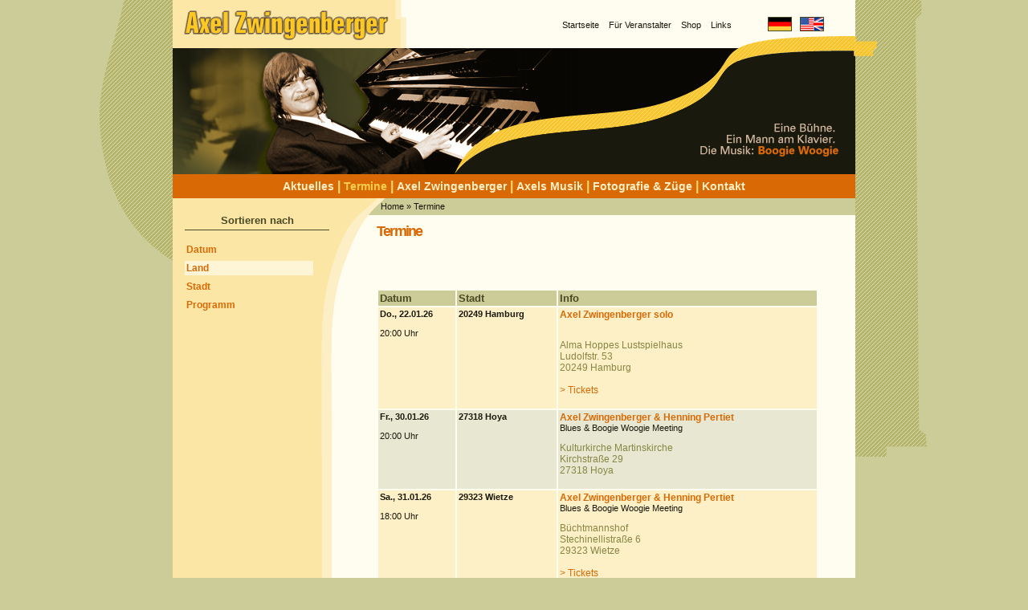

--- FILE ---
content_type: text/html; charset=utf-8
request_url: https://www.boogiewoogie.net/28/de/0/a/0/land.html
body_size: 7968
content:
<!DOCTYPE HTML PUBLIC "-//W3C//DTD HTML 4.01 Transitional//EN"
"http://www.w3.org/TR/html4/loose.dtd">
<html>
<head>
<title>Axel Zwingenberger || Boogie Woogie | Termine</title>
<meta http-equiv="Content-Type" content="text/html; charset=iso-8859-1">
</meta>
<meta name="author" content="SMP media GmbH, Hamburg - https://www.smpmedia.net/"/>
<meta name="publisher" content="Axel Zwingenberger, Ahrensburg"/>
<meta name="copyright" content="2008 Axel Zwingenberger, Ahrensburg"/>
<meta name="keywords" content="Axel Zwingenberger, Boogie Woogie, Boogie, Woogie, Pianist, Boogie Pianist, Boogie Woogie Pianist, Boogie Piano, "/>
<meta name="content-language" content="de"/>
<meta name="revisit-after" content="7 days"/>
<meta name="audience" content="all"/>
<meta name="expires" content="0"/>
<meta name="robots" content="INDEX,FOLLOW"/>
<meta name="date" content="2008-02-24"/>
<base href="https://www.boogiewoogie.net/"/>
<link rel="shortcut icon" href="favicon.ico"/>

<script src="/js/jquery-1.11.0.js"></script>
<script type="text/javascript" src="/js/jquery.fancybox.pack.js"></script>
<link rel="stylesheet" href="/css/jquery.fancybox.css" type="text/css" media="screen" />

<link href="/css/boogiewoogie.css" rel="stylesheet" type="text/css"/>
<script language="JavaScript" type="text/JavaScript">
<!--
function MM_openBrWindow(theURL,winName,features) { //v2.0
  window.open(theURL,winName,features);
}
//-->
</script>
</head>
<body>

<div align="center"><a name="up"></a>
  <table width="850" border="0" cellspacing="0" cellpadding="0">
    <tr>
      <td height="59" bgcolor="#FFFCF0"><table width="850" height="60" border="0" cellpadding="0" cellspacing="0">
          <tr>
            <td width="297"><a href="https://www.boogiewoogie.net/"><img src="n/axel-zwingenberger.gif" alt="Axel Zwingenberger, Boogie Woogie Pianist" width="297" height="60" border="0"></a></td>
            <td width="553" valign="top" background="n/axel-zwingenberger2.gif"><table width="553" height="60" border="0" cellpadding="5" cellspacing="0">
                <tr>
                  <td width="394" align="right" valign="middle"><a href="https://www.boogiewoogie.net/2/de/0/a/0/aktuelles.html" class="toplinks" target="_self">Startseite</a>&nbsp;&nbsp;&nbsp;<a href="https://www.boogiewoogie.net/766/de/0/a/0/fuer_veranstalter.html" class="toplinks" target="_self">F&uuml;r Veranstalter</a>&nbsp;&nbsp;&nbsp;<a href="https://www.boogiewoogie.net/85/de/0/a/0/shop.html" class="toplinks" target="_self">Shop</a>&nbsp;&nbsp;&nbsp;<a href="https://www.boogiewoogie.net/79/de/0/a/0/links.html" class="toplinks" target="_self">Links</a></td>
                  <td width="139" align="center" valign="middle"><a href="https://www.boogiewoogie.net/2/de/0/a/0/aktuelles.html"><img src="n/deutsch.gif" alt="Deutsch" width="30" height="18" hspace="5" border="0"></a><a href="https://www.boogiewoogie.net/2/en/0/a/0/aktuelles.html"><img src="n/english.gif" alt="English" width="30" height="18" hspace="5" border="0"></a><!-- <a href="https://www.boogiewoogie.net/2/es/0/a/0/aktuelles.html"><img src="n/espanol.gif" alt="Espa&ntilde;ol " width="30" height="18" hspace="5" border="0"></a>--></td>
                </tr>
              </table></td>
          </tr>
        </table></td>
    </tr>
    <tr>
      <!-- Topbild dynamisch (alt)
      <td height="157" bgcolor="#191B0E"><img src="https://www.boogiewoogie.net/media/files/1/28/580/top1704.850.157.jpg" alt="Axel Zwingenberger. Eine Bühne. Ein Mann am Klavier. Die Musik: Boogie Woogie." width="850" height="157"></td>
      -->
      <td height="157" bgcolor="#191B0E"><img src="/p/zwingenberger-boogie-top-de.jpg" alt="Axel Zwingenberger. Eine Bühne. Ein Mann am Klavier. Die Musik: Boogie Woogie." width="850" height="157"></td>
    </tr>
    <tr>
      <td height="30" align="center" valign="middle" background="n/navi-hg.gif" bgcolor="#D96904">

        
        
        

        <a href="https://www.boogiewoogie.net/2/de/0/a/0/aktuelles.html" class="navi" target="_self">Aktuelles</a><span class="navis">&nbsp;|&nbsp;</span><a href="https://www.boogiewoogie.net/28/de/0/a/0/termine.html" class="naviact" target="_self">Termine</a><span class="navis">&nbsp;|&nbsp;</span><a href="https://www.boogiewoogie.net/23/de/0/a/0/axel_zwingenberger.html" class="navi" target="_self">Axel Zwingenberger</a><span class="navis">&nbsp;|&nbsp;</span><a href="https://www.boogiewoogie.net/24/de/0/a/0/axels_musik.html" class="navi" target="_self">Axels Musik</a><span class="navis">&nbsp;|&nbsp;</span><a href="https://www.boogiewoogie.net/40/de/0/a/0/fotografie_zuege.html" class="navi" target="_self">Fotografie &amp; Z&uuml;ge</a><span class="navis">&nbsp;|&nbsp;</span><a href="https://www.boogiewoogie.net/26/de/0/a/0/kontakt.html" class="navi" target="_self">Kontakt</a>
      </td>
    </tr>
    <tr>
      <td><table width="850" border="0" cellspacing="0" cellpadding="0">
          <tr>
            <td width="244" valign="top" background="n/navi2-hg.gif">

                          <table width="210" border="0" cellspacing="0" cellpadding="0">
              <tr>
                <td height="20" align="center"><img src="n/spacer.gif" width="1" height="1"></td>
              </tr>
              <tr>
                <td align="center" valign="middle" class="titel">Sortieren nach</td>
              </tr>
              <tr>
                <td height="10" align="center" valign="middle"><img src="n/navi2-linie.gif" width="180" height="1"></td>
              </tr>
              <tr>
                <td align="left"><table width="180" border="0" cellspacing="0" cellpadding="5">
                    <tr>
                      <td align="right"><table width="160" border="0" cellspacing="0" cellpadding="2">
                          <tr>
                            <td height="1"><img src="/n/spacer.gif" width="8" height="1"></td>
                          </tr>
                          <tr valign="top">
                            <td align="left" bgcolor="#FCE6A5" class="navi2"><a href="https://www.boogiewoogie.net/28/de/0/a/0/datum.html" class="navi2">Datum</a></td>
                          </tr>

<!--
                          <tr>
                            <td height="1"><img src="/n/spacer.gif" width="8" height="1"></td>
                          </tr>
                          <tr valign="top">
                            <td align="left" bgcolor="#FCE6A5" class="navi2"><a href="https://www.boogiewoogie.net/28/de/0/a/0/plz.html" class="navi2">Postleitzahl</a></td>
                          </tr>
-->

                          <tr>
                            <td height="1"><img src="/n/spacer.gif" width="8" height="1"></td>
                          </tr>
                          <tr valign="top">
                            <td align="left" bgcolor="#FEF4D6" class="navi2"><a href="https://www.boogiewoogie.net/28/de/0/a/0/land.html" class="navi2">Land</a></td>
                          </tr>

                          <tr>
                            <td height="1"><img src="/n/spacer.gif" width="8" height="1"></td>
                          </tr>
                          <tr valign="top">
                            <td align="left" bgcolor="#FCE6A5" class="navi2"><a href="https://www.boogiewoogie.net/28/de/0/a/0/stadt.html" class="navi2">Stadt</a></td>
                          </tr>
                          <tr>
                            <td height="1"><img src="/n/spacer.gif" width="8" height="1"></td>
                          </tr>
                          <tr valign="top">
                            <td align="left" bgcolor="#FCE6A5" class="navi2"><a href="https://www.boogiewoogie.net/28/de/0/a/0/programm.html" class="navi2">Programm</a></td>
                          </tr>

                          <tr>
                            <td height="1"><img src="/n/spacer.gif" width="8" height="1"></td>
                          </tr>
                          <tr>
                            <td height="1">&nbsp;</td>
                          </tr>

                      </table></td>
                    </tr>
                    <tr>
                      <td>&nbsp;</td>
                    </tr>
                    <tr>
                      <td>&nbsp;</td>
                    </tr>
                </table></td>
              </tr>
            </table>

              

            <p>&nbsp;</p>
            <p>&nbsp;</p>
            <p>&nbsp;</p>
            <p>&nbsp;</p></td>
            <td rowspan="2" valign="top" background="n/content-hg.gif" bgcolor="#FFFCF0"><table width="606" border="0" cellspacing="0" cellpadding="0">
                <tr>
                  <td height="21" align="left" valign="middle" background="n/pfad-hg.gif" class="toplinks">
                    &nbsp;&nbsp;&nbsp;&nbsp;&nbsp;<a href="https://www.boogiewoogie.net/2/de/0/a/0/start.html" class="toplinks">Home</a> &raquo;
                    
                    

                    <span
                      class="toplinks">Termine</span>


                  </td>
                </tr>
                <tr>
                  <td>

                    <table width="606" border="0" cellspacing="0" cellpadding="10">
  <tr valign="top">
    <td align="left" bgcolor="#FFFCF0"><h1><span class="hl1">Termine</span></h1>
        <p>&nbsp;</p>
        <p><p> </p> <h2> </h2></p>
        <br>
        <table width="550" border="0" cellpadding="2" cellspacing="2">
          <tr bgcolor="#CCCC99" class="titel">
            <td width="92">Datum</td>
            <td width="120" class="editor-titel-m"><div align="left">Stadt</div></td>
            <td class="editor-titel-m">Info</td>
          </tr>

                    <tr valign="top" bgcolor="#FDEFC6">
            <td width="92" class="toplinks">
            
            
            
            <strong>Do., 22.01.26</strong><br /><br />
            20:00 Uhr
            
            </td>
            <td width="120" class="toplinks"><div align="left"> <strong>20249 Hamburg</strong><br /><br />
              </div></td>
            <td class="toplinks"><strong class="navi2">Axel Zwingenberger solo</strong><br>
            <br>
            
            <br/><p>Alma Hoppes Lustspielhaus</p><p>Ludolfstr. 53</p><p>20249 Hamburg</p><p>&nbsp;</p><p><a href="https://www.almahoppe.de/Tickets?id=207785">&gt; Tickets</a></p><p>&nbsp;</p>
          </tr>
          <tr valign="top" bgcolor="#E8E8D2">
            <td width="92" class="toplinks">
            
            
            
            <strong>Fr., 30.01.26</strong><br /><br />
            20:00 Uhr
            
            </td>
            <td width="120" class="toplinks"><div align="left"> <strong>27318 Hoya</strong><br /><br />
              </div></td>
            <td class="toplinks"><strong class="navi2">Axel Zwingenberger & Henning Pertiet</strong><br>
            Blues & Boogie Woogie Meeting<br>
            
            <br/><p>Kulturkirche Martinskirche</p><p>Kirchstra&szlig;e 29</p><p>27318 Hoya</p><p>&nbsp;</p>
          </tr>
          <tr valign="top" bgcolor="#FDEFC6">
            <td width="92" class="toplinks">
            
            
            
            <strong>Sa., 31.01.26</strong><br /><br />
            18:00 Uhr
            
            </td>
            <td width="120" class="toplinks"><div align="left"> <strong>29323 Wietze</strong><br /><br />
              </div></td>
            <td class="toplinks"><strong class="navi2">Axel Zwingenberger & Henning Pertiet</strong><br>
            Blues & Boogie Woogie Meeting<br>
            
            <br/><p>B&uuml;chtmannshof</p><p>Stechinellistra&szlig;e 6</p><p>29323 Wietze</p><p>&nbsp;</p><p><a href="https://www.buechtmannshof.de/kultur.html" target="_blank">&gt; Tickets</a></p><p>&nbsp;</p>
          </tr>
          <tr valign="top" bgcolor="#E8E8D2">
            <td width="92" class="toplinks">
            
            
            
            <strong>So., 01.02.26</strong><br /><br />
            18:00 Uhr
            
            </td>
            <td width="120" class="toplinks"><div align="left"> <strong>21244 Buchholz / Nordheide</strong><br /><br />
              </div></td>
            <td class="toplinks"><strong class="navi2">Axel Zwingenberger solo</strong><br>
            Best of Boogie Woogie & Blues<br>
            
            <br/><p>Empore Buchholz</p><p>Breite Stra&szlig;e 10</p><p>21244 Buchholz / Nordheide</p><p>&nbsp;</p><p><a href="https://empore-buchholz.de/veranstaltung/axel-zwingenberger/" target="_blank">&gt; Tickets</a></p><p>&nbsp;</p>
          </tr>
          <tr valign="top" bgcolor="#FDEFC6">
            <td width="92" class="toplinks">
            
            
            
            <strong>Do., 05.02.26</strong><br /><br />
            20:00 Uhr
            
            </td>
            <td width="120" class="toplinks"><div align="left"> <strong>20457 Hamburg</strong><br /><br />
              </div></td>
            <td class="toplinks"><strong class="navi2">Axel Zwingenberger & Joja Wendt</strong><br>
            Boogie Woogie Legends Live<br>
            
            <br/><p>NICA Jazz Club GmbH</p><p>Alter Wall 20</p><p>20457 Hamburg</p><p>&nbsp;</p><p>AUSVERKAUFT</p><p>&nbsp;</p>
          </tr>
          <tr valign="top" bgcolor="#E8E8D2">
            <td width="92" class="toplinks">
            
            
            
            <strong>Fr., 06.02.26</strong><br /><br />
            19:30 Uhr
            
            </td>
            <td width="120" class="toplinks"><div align="left"> <strong>27711 Osterholz-Scharmbeck</strong><br /><br />
              </div></td>
            <td class="toplinks"><strong class="navi2">Axel Zwingenberger & Joja Wendt</strong><br>
            Boogie Woogie Legends Live<br>
            
            <br/><p>Stadthalle Osterholz-Scharmbeck</p><p>Jacob-Frerichs-Str. 1</p><p>27711 Osterholz-Scharmbeck</p><p>&nbsp;</p><p><a href="https://www.eventim.de/event/joja-wendt-axel-zwingenberger-boogie-woogie-legends-live-stadthalle-osterholz-scharmbeck-20830662/" target="_blank">&gt; Tickets</a></p><p>&nbsp;</p>
          </tr>
          <tr valign="top" bgcolor="#FDEFC6">
            <td width="92" class="toplinks">
            
            
            
            <strong>Sa., 07.02.26</strong><br /><br />
            20:00 Uhr
            
            </td>
            <td width="120" class="toplinks"><div align="left"> <strong>26122 Oldenburg</strong><br /><br />
              </div></td>
            <td class="toplinks"><strong class="navi2">Axel Zwingenberger & Joja Wendt</strong><br>
            Boogie Woogie Legends Live<br>
            
            <br/><p>Kulturetage Oldenburg</p><p>Bahnhofstrasse 11</p><p>26122 Oldenburg</p><p>&nbsp;</p><p><a href="https://www.eventim.de/event/joja-wendt-axel-zwingenberger-boogie-woogie-legends-live-kulturetage-oldenburg-20820096/" target="_blank">&gt; Tickets</a></p><p>&nbsp;</p>
          </tr>
          <tr valign="top" bgcolor="#E8E8D2">
            <td width="92" class="toplinks">
            
            
            
            <strong>So., 08.02.26</strong><br /><br />
            18:00 Uhr
            
            </td>
            <td width="120" class="toplinks"><div align="left"> <strong>04109 Leipzig</strong><br /><br />
              </div></td>
            <td class="toplinks"><strong class="navi2">Axel Zwingenberger & Joja Wendt</strong><br>
            Boogie Woogie Legends Live<br>
            
            <br/><p>Kupfersaal</p><p>Kupfergasse 2</p><p>04109 Leipzig</p><p>&nbsp;</p><p><a href="https://www.eventim.de/event/joja-wendt-axel-zwingenberger-boogie-woogie-legends-live-kupfersaal-20797844/" target="_blank">&gt; Tickets</a></p><p>&nbsp;</p>
          </tr>
          <tr valign="top" bgcolor="#FDEFC6">
            <td width="92" class="toplinks">
            
            
            
            <strong>Mo., 09.02.26</strong><br /><br />
            20:00 Uhr
            
            </td>
            <td width="120" class="toplinks"><div align="left"> <strong>10787 Berlin</strong><br /><br />
              </div></td>
            <td class="toplinks"><strong class="navi2">Axel Zwingenberger & Joja Wendt</strong><br>
            Boogie Woogie Legends Live<br>
            
            <br/><p>Urania</p><p>An der Urania 17</p><p>10787 Berlin</p><p>&nbsp;</p><p><a href="https://www.eventim.de/event/joja-wendt-axel-zwingenberger-boogie-woogie-legends-live-urania-20805837/" target="_blank">&gt; Tickets</a></p><p>&nbsp;</p>
          </tr>
          <tr valign="top" bgcolor="#E8E8D2">
            <td width="92" class="toplinks">
            
            
            
            <strong>Sa., 28.02.26</strong><br /><br />
            20:00 Uhr
            
            </td>
            <td width="120" class="toplinks"><div align="left"> <strong>40210 Düsseldorf</strong><br /><br />
              </div></td>
            <td class="toplinks"><strong class="navi2">Axel Zwingenberger & Joja Wendt</strong><br>
            Boogie Woogie Legends Live<br>
            
            <br/><p>Savoy Theater</p><p>Graf Adolf Str. 47</p><p>40210 D&uuml;sseldorf</p><p>&nbsp;</p><p><a href="https://www.eventim.de/event/joja-wendt-axel-zwingenberger-boogie-woogie-legends-live-savoy-theater-20779001/" target="_blank">&gt; Tickets</a></p><p>&nbsp;</p>
          </tr>
          <tr valign="top" bgcolor="#FDEFC6">
            <td width="92" class="toplinks">
            
            
            
            <strong>Mo., 02.03.26</strong><br /><br />
            20:00 Uhr
            
            </td>
            <td width="120" class="toplinks"><div align="left"> <strong>53229 Bonn</strong><br /><br />
              </div></td>
            <td class="toplinks"><strong class="navi2">Axel Zwingenberger & Joja Wendt</strong><br>
            Boogie Woogie Legends Live<br>
            
            <br/><p>Pantheon-Theater</p><p>Siegburger Str. 42</p><p>53229 Bonn</p><p>&nbsp;</p><p><a href="https://www.eventim.de/event/joja-wendt-axel-zwingenberger-boogie-woogie-legends-live-pantheon-theater-20814315/" target="_blank">&gt; Tickets</a></p><p>&nbsp;</p>
          </tr>
          <tr valign="top" bgcolor="#E8E8D2">
            <td width="92" class="toplinks">
            
            
            
            <strong>Di., 03.03.26</strong><br /><br />
            19:30 Uhr
            
            </td>
            <td width="120" class="toplinks"><div align="left"> <strong>51373 Leverkusen</strong><br /><br />
              </div></td>
            <td class="toplinks"><strong class="navi2">Axel Zwingenberger & Joja Wendt</strong><br>
            Boogie Woogie Legends Live<br>
            
            <br/><p>Erholungshaus Leverkusen</p><p>Nobelstra&szlig;e 37</p><p>51373 Leverkusen</p><p>&nbsp;</p><p><a href="https://www.eventim.de/event/joja-wendt-axel-zwingenberger-boogie-woogie-legends-live-erholungshaus-leverkusen-20798928/" target="_blank">&gt; Tickets</a></p><p>&nbsp;</p>
          </tr>
          <tr valign="top" bgcolor="#FDEFC6">
            <td width="92" class="toplinks">
            
            
            
            <strong>Mi., 04.03.26</strong><br /><br />
            20:00 Uhr
            
            </td>
            <td width="120" class="toplinks"><div align="left"> <strong>41061 Mönchengladbach</strong><br /><br />
              </div></td>
            <td class="toplinks"><strong class="navi2">Axel Zwingenberger & Joja Wendt</strong><br>
            Boogie Woogie Legends Live<br>
            
            <br/><p>Kaiser-Friedrich-Halle</p><p>Hohenzollernstra&szlig;e 15</p><p>41061 M&ouml;nchengladbach</p><p>&nbsp;</p><p><a href="https://www.eventim.de/event/joja-wendt-axel-zwingenberger-boogie-woogie-legends-live-kaiser-friedrich-halle-20813788/" target="_blank">&gt; Tickets</a></p><p>&nbsp;</p>
          </tr>
          <tr valign="top" bgcolor="#E8E8D2">
            <td width="92" class="toplinks">
            
            
            
            <strong>Do., 05.03.26</strong><br /><br />
            19:30 Uhr
            
            </td>
            <td width="120" class="toplinks"><div align="left"> <strong>33378 Rheda-Wiedenbrück</strong><br /><br />
              </div></td>
            <td class="toplinks"><strong class="navi2">Axel Zwingenberger & Joja Wendt</strong><br>
            Boogie Woogie Legends Live<br>
            
            <br/><p>Stadthalle Rheda-Wiedenbr&uuml;ck</p><p>Hauptstra&szlig;e 120</p><p>33378 Rheda-Wiedenbr&uuml;ck</p><p>&nbsp;</p><p><a href="https://www.eventim.de/event/joja-wendt-axel-zwingenberger-boogie-woogie-legends-live-stadthalle-rheda-wiedenbrueck-20770265/" target="_blank">&gt; Tickets</a></p><p>&nbsp;</p>
          </tr>
          <tr valign="top" bgcolor="#FDEFC6">
            <td width="92" class="toplinks">
            
            
            
            <strong>Di., 17.03.26</strong><br /><br />
            19:30 Uhr
            
            </td>
            <td width="120" class="toplinks"><div align="left"> <strong>30161 Hannover</strong><br /><br />
              </div></td>
            <td class="toplinks"><strong class="navi2">Axel Zwingenberger & Joja Wendt</strong><br>
            Boogie Woogie Legends Live<br>
            
            <br/><p>Kultur- und Kommunikationszentrum Pavillon</p><p>Lister Meile 4</p><p>30161 Hannover</p><p>&nbsp;</p><p><a href="https://www.eventim.de/event/joja-wendt-axel-zwingenberger-boogie-woogie-legends-live-kultur-und-kommunikationszentrum-pavillon-20859057/?affiliate=TUG" target="_blank">&gt; Tickets</a></p><p>&nbsp;</p>
          </tr>
          <tr valign="top" bgcolor="#E8E8D2">
            <td width="92" class="toplinks">
            
            
            
            <strong>Mi., 18.03.26</strong><br /><br />
            19:30 Uhr
            
            </td>
            <td width="120" class="toplinks"><div align="left"> <strong>44137 Dortmund</strong><br /><br />
              </div></td>
            <td class="toplinks"><strong class="navi2">Axel Zwingenberger & Joja Wendt</strong><br>
            Boogie Woogie Legends Live<br>
            
            <br/><p>FZW / Freizeitzentrum West</p><p>Ritterstrasse 20</p><p>44137 Dortmund</p><p>&nbsp;</p><p><a href="https://www.eventim.de/event/joja-wendt-axel-zwingenberger-boogie-woogie-legends-live-fzw-freizeitzentrum-west-20775957/" target="_blank">&gt; Tickets</a></p><p>&nbsp;</p>
          </tr>
          <tr valign="top" bgcolor="#FDEFC6">
            <td width="92" class="toplinks">
            
            
            
            <strong>Do., 19.03.26</strong><br /><br />
            19:30 Uhr
            
            </td>
            <td width="120" class="toplinks"><div align="left"> <strong>49074 Osnabrück</strong><br /><br />
              </div></td>
            <td class="toplinks"><strong class="navi2">Axel Zwingenberger & Joja Wendt</strong><br>
            Boogie Woogie Legends Live<br>
            
            <br/><p>Rosenhof Osnabr&uuml;ck</p><p>Rosenplatz 23a</p><p>49074 Osnabr&uuml;ck</p><p>&nbsp;</p><p><a href="https://www.eventim.de/event/joja-wendt-axel-zwingenberger-boogie-woogie-legends-live-rosenhof-osnabrueck-20776577/" target="_blank">&gt; Tickets</a></p><p>&nbsp;</p>
          </tr>
          <tr valign="top" bgcolor="#E8E8D2">
            <td width="92" class="toplinks">
            
            
            
            <strong>Mo., 23.03.26</strong><br /><br />
            20:00 Uhr
            
            </td>
            <td width="120" class="toplinks"><div align="left"> <strong>68169 Mannheim</strong><br /><br />
              </div></td>
            <td class="toplinks"><strong class="navi2">Axel Zwingenberger & Joja Wendt</strong><br>
            Boogie Woogie Legends Live<br>
            
            <br/><p>Capitol Mannheim</p><p>Waldhofstra&szlig;e 2</p><p>68169 Mannheim</p><p>&nbsp;</p><p><a href="https://www.eventim.de/event/joja-wendt-axel-zwingenberger-boogie-woogie-legends-live-capitol-mannheim-20833785/" target="_blank">&gt; Tickets</a></p><p>&nbsp;</p>
          </tr>
          <tr valign="top" bgcolor="#FDEFC6">
            <td width="92" class="toplinks">
            
            
            
            <strong>Di., 24.03.26</strong><br /><br />
            20:00 Uhr
            
            </td>
            <td width="120" class="toplinks"><div align="left"> <strong>84453 Mühldorf am Inn</strong><br /><br />
              </div></td>
            <td class="toplinks"><strong class="navi2">Axel Zwingenberger & Joja Wendt</strong><br>
            Boogie Woogie Legends Live<br>
            
            <br/><p>Neuer Stadtsaal M&uuml;hldorf</p><p>Sch&uuml;tzenstr. 1</p><p>84453 M&uuml;hldorf am Inn</p><p>&nbsp;</p><p><a href="https://www.eventim.de/event/joja-wendt-axel-zwingenberger-boogie-woogie-legends-live-neuer-stadtsaal-muehldorf-20831151/" target="_blank">&gt; Tickets</a></p><p>&nbsp;</p>
          </tr>
          <tr valign="top" bgcolor="#E8E8D2">
            <td width="92" class="toplinks">
            
            
            
            <strong>Mi., 25.03.26</strong><br /><br />
            19:30 Uhr
            
            </td>
            <td width="120" class="toplinks"><div align="left"> <strong>91054 Erlangen</strong><br /><br />
              </div></td>
            <td class="toplinks"><strong class="navi2">Axel Zwingenberger & Joja Wendt</strong><br>
            Boogie Woogie Legends Live<br>
            
            <br/><p>Redoutensaal Erlangen</p><p>Theaterplatz 1</p><p>91054 Erlangen</p><p>&nbsp;</p><p><a href="https://www.eventim.de/event/joja-wendt-axel-zwingenberger-boogie-woogie-legends-live-redoutensaal-erlangen-20779105/" target="_blank">&gt; Tickets</a></p><p>&nbsp;</p>
          </tr>
          <tr valign="top" bgcolor="#FDEFC6">
            <td width="92" class="toplinks">
            
            
            
            <strong>Di., 31.03.26</strong><br /><br />
            20:00 Uhr
            
            </td>
            <td width="120" class="toplinks"><div align="left"> <strong>20099 Hamburg</strong><br /><br />
              </div></td>
            <td class="toplinks"><strong class="navi2">Axel Zwingenberger & Joja Wendt</strong><br>
            Boogie Woogie Legends Live<br>
            
            <br/><p>Deutsches SchauSpielHaus</p><p>Kirchenallee 39</p><p>20099 Hamburg</p><p>&nbsp;</p><p><a href="https://schauspielhaus.de/stuecke/joja-wendt-axel-zwingenberger">&gt; Tickets</a></p><p>&nbsp;</p>
          </tr>
          <tr valign="top" bgcolor="#E8E8D2">
            <td width="92" class="toplinks">
            
            
            
            <strong>So., 19.04.26</strong><br /><br />
            19:30 Uhr
            
            </td>
            <td width="120" class="toplinks"><div align="left"> <strong>22087 Hamburg</strong><br /><br />
              </div></td>
            <td class="toplinks"><strong class="navi2">Axel Zwingenberger & Torsten Zwingenberger</strong><br>
            Boogie Woogie Brothers<br>
            
            <br/><p>Ernst Deutsch Theater</p><p>Friedrich-Sch&uuml;tter-Platz 1</p><p>22087 Hamburg</p><p>&nbsp;</p><p><a href="https://www.ernst-deutsch-theater.de/programm/veranstaltung/boogie-woogie-brothers-459" target="_blank">&gt; Tickets</a></p><p>&nbsp;</p>
          </tr>
          <tr valign="top" bgcolor="#FDEFC6">
            <td width="92" class="toplinks">
            
            
            
            <strong>So., 26.04.26</strong><br /><br />
            19:00 Uhr
            
            </td>
            <td width="120" class="toplinks"><div align="left"> <strong>81379 München</strong><br /><br />
              </div></td>
            <td class="toplinks"><strong class="navi2">Axel Zwingenberger, Günter Sigl & Barney Murphy (Spider Murphy Gang), Monika Gruber, Roland Hefter, Albert Koch, Bayerische Philharmonie</strong><br>
            Martin Schmitt - 40 Years live on stage<br>
            
            <br/><p>Isarphilharmonie</p><p>Hans-Prei&szlig;inger-Stra&szlig;e 8</p><p>81379 M&uuml;nchen</p><p>&nbsp;</p><p><a href="https://www.bellarte-muenchen.de/Konzerte/i/Martin-Schmitt-/1309" target="_blank">&gt; Tickets</a></p><p>&nbsp;</p>
          </tr>
          <tr valign="top" bgcolor="#E8E8D2">
            <td width="92" class="toplinks">
            
            
            
            <strong>Sa., 02.05.26</strong><br /><br />
            20:00 Uhr
            
            </td>
            <td width="120" class="toplinks"><div align="left"> <strong>64673 Zwingenberg</strong><br /><br />
              </div></td>
            <td class="toplinks"><strong class="navi2">Axel Zwingenberger solo</strong><br>
            Boogie for Real<br>
            
            <br/><p>Theater Mobile Zwingenberg an der Bergstra&szlig;e e.V.</p><p>Obertor 1</p><p>64673 Zwingenberg</p><p>&nbsp;</p><p><a href="https://mobile-zwingenberg.de/event/axel-zwingenberger-boogie-for-real/" target="_blank">&gt; Tickets</a></p><p>&nbsp;</p>
          </tr>
          <tr valign="top" bgcolor="#FDEFC6">
            <td width="92" class="toplinks">
            
            
            
            <strong>Sa., 09.05.26</strong><br /><br />
            19:30 Uhr
            
            </td>
            <td width="120" class="toplinks"><div align="left"> <strong>47447 Moers</strong><br /><br />
              </div></td>
            <td class="toplinks"><strong class="navi2">Axel Zwingenberger, Stefan Ulbricht und Jörg Hegemann</strong><br>
            20. Moerser Boogie Night - Jubilee Gala<br>
            
            <br/><p>Moerser Musikschule Martinstift</p><p>Filder Str. 126</p><p>47447 Moers</p><p>&nbsp;</p><p><a href="https://joerg-hegemann.info/events" target="_blank">&gt; Tickets</a></p><p>&nbsp;</p>
          </tr>
          <tr valign="top" bgcolor="#E8E8D2">
            <td width="92" class="toplinks">
            
            
            
            <strong>Fr., 22.05.26</strong><br /><br />
            20:00 Uhr
            
            </td>
            <td width="120" class="toplinks"><div align="left"> <strong>55116 Mainz</strong><br /><br />
              </div></td>
            <td class="toplinks"><strong class="navi2">Axel Zwingenberger solo</strong><br>
            Blues & Boogie Woogie – piano – forte – solo!<br>
            
            <br/><p>THEATER unterhaus</p><p>M&uuml;nsterstra&szlig;e 7</p><p>55116 Mainz</p><p>&nbsp;</p><p><a href="https://www.unterhaus-mainz.de/programm/axel-zwingenberger/" target="_blank">&gt; Tickets</a></p><p>&nbsp;</p>
          </tr>
          <tr valign="top" bgcolor="#FDEFC6">
            <td width="92" class="toplinks">
            
            
            
            <strong>Fr., 10.07.26</strong><br /><br />
            19:30 Uhr
            
            </td>
            <td width="120" class="toplinks"><div align="left"> <strong>42555 Velbert-Langenberg</strong><br /><br />
              </div></td>
            <td class="toplinks"><strong class="navi2">Axel Zwingenberger & Jörg Hegemann</strong><br>
            Boogie Woogie Session<br>
            
            <br/><p>AlldieKunst</p><p>Wiemerstr. 3</p><p>42555 Velbert-Langenberg</p><p>&nbsp;</p><p><a href="https://www.kunsthaus-langenberg.de/veranstaltungen/" target="_blank">&gt; Tickets</a></p><p>&nbsp;</p>
          </tr>
          <tr valign="top" bgcolor="#E8E8D2">
            <td width="92" class="toplinks">
            
            
            
            <strong>Fr., 28.08.26</strong><br /><br />
            19:00 Uhr
            
            </td>
            <td width="120" class="toplinks"><div align="left"> <strong>65189 Wiesbaden</strong><br /><br />
              </div></td>
            <td class="toplinks"><strong class="navi2">Axel Zwingenberger, Sebastian Knauer, Martin Tingvall & Joja Wendt </strong><br>
            Vier Pianisten - Ein Konzert<br>
            
            <br/><p>Wiesbaden Kurhaus</p><p>Kurhausplatz 1</p><p>65189 Wiesbaden</p><p>&nbsp;</p><p><a href="https://www.eventim.de/event/vier-pianisten-ein-konzert-wiesbaden-kurhaus-20798268/?affiliate=NCT" target="_blank">&gt; Tickets</a></p><p>&nbsp;</p>
          </tr>
          <tr valign="top" bgcolor="#FDEFC6">
            <td width="92" class="toplinks">
            
            
            
            <strong>Fr., 04.09.26</strong><br /><br />
            19:30 Uhr
            
            </td>
            <td width="120" class="toplinks"><div align="left"> <strong>10117 Berlin</strong><br /><br />
              </div></td>
            <td class="toplinks"><strong class="navi2">Axel Zwingenberger, Sebastian Knauer, Martin Tingvall & Joja Wendt </strong><br>
            Vier Pianisten - Ein Konzert<br>
            
            <br/><p>Admiralspalast - Theater</p><p>Friedrichstra&szlig;e 101 - 102</p><p>10117 Berlin</p><p>&nbsp;</p><p><a href="https://www.eventim.de/event/vier-pianisten-ein-konzert-admiralspalast-20629863/?affiliate=NCT" target="_blank">&gt; Tickets</a></p><p>&nbsp;</p>
          </tr>
          <tr valign="top" bgcolor="#E8E8D2">
            <td width="92" class="toplinks">
            
            
            
            <strong>So., 06.09.26</strong><br /><br />
            20:00 Uhr
            
            </td>
            <td width="120" class="toplinks"><div align="left"> <strong>20457 Hamburg</strong><br /><br />
              </div></td>
            <td class="toplinks"><strong class="navi2">Axel Zwingenberger, Sebastian Knauer, Martin Tingvall & Joja Wendt </strong><br>
            Vier Pianisten - Ein Konzert<br>
            
            <br/><p>Elbphilharmonie - Gro&szlig;er Saal</p><p>Platz der Deutschen Einheit 1</p><p>20457 Hamburg</p><p>&nbsp;</p><p><a href="http://eventim.de/event/vier-pianisten-ein-konzert-elbphilharmonie-hamburg-20650548/?affiliate=NCT" target="_blank">&gt; Tickets</a></p><p>&nbsp;</p>
          </tr>
          <tr valign="top" bgcolor="#FDEFC6">
            <td width="92" class="toplinks">
            
            
            
            <strong>Sa., 12.09.26</strong><br /><br />
            20:00 Uhr
            
            </td>
            <td width="120" class="toplinks"><div align="left"> <strong>48155 Münster</strong><br /><br />
              </div></td>
            <td class="toplinks"><strong class="navi2">Axel Zwingenberger, Sebastian Knauer, Martin Tingvall & Joja Wendt </strong><br>
            Vier Pianisten - Ein Konzert<br>
            
            <br/><p>Congress-Saal&nbsp;</p><p>Messe+Congress Centrum Halle M&uuml;nsterland</p><p>Albersloher Weg 32</p><p>48155 M&uuml;nster</p><p>&nbsp;</p><p><a href="https://www.eventim.de/event/vier-pianisten-ein-konzert-messecongress-centrum-halle-muensterland-20631527/?affiliate=NCT" target="_blank">&gt; Tickets</a></p><p>&nbsp;</p>
          </tr>
          <tr valign="top" bgcolor="#E8E8D2">
            <td width="92" class="toplinks">
            
            
            
            <strong>Mi., 16.09.26</strong><br /><br />
            20:00 Uhr
            
            </td>
            <td width="120" class="toplinks"><div align="left"> <strong>70469 Stuttgart</strong><br /><br />
              </div></td>
            <td class="toplinks"><strong class="navi2">Axel Zwingenberger, Sebastian Knauer, Martin Tingvall & Joja Wendt </strong><br>
            Vier Pianisten - Ein Konzert<br>
            
            <br/><p>Theaterhaus (am Pragsattel)</p><p>Siemensstr. 11</p><p>70469 Stuttgart</p><p>&nbsp;</p><p><a href="https://www.eventim.de/event/vier-pianisten-ein-konzert-theaterhaus-am-pragsattel-20620335/?affiliate=NCT" target="_blank">&gt; Tickets</a></p><p>&nbsp;</p>
          </tr>
          <tr valign="top" bgcolor="#FDEFC6">
            <td width="92" class="toplinks">
            
            
            
            <strong>Fr., 25.09.26</strong><br /><br />
            19:30 Uhr
            
            </td>
            <td width="120" class="toplinks"><div align="left"> <strong>18059 Rostock</strong><br /><br />
              </div></td>
            <td class="toplinks"><strong class="navi2">Axel Zwingenberger, Sebastian Knauer, Martin Tingvall & Joja Wendt </strong><br>
            Vier Pianisten - Ein Konzert<br>
            
            <br/><p>Stadthalle</p><p>S&uuml;dring 90</p><p>18059 Rostock</p><p>&nbsp;</p><p><a href="https://www.eventim.de/event/vier-pianisten-ein-konzert-stadthalle-rostock-20629617/?affiliate=NCT" target="_blank">&gt; Tickets</a></p><p>&nbsp;</p>
          </tr>
          <tr valign="top" bgcolor="#E8E8D2">
            <td width="92" class="toplinks">
            
            
            
            <strong>Di., 06.10.26</strong><br /><br />
            20:00 Uhr
            
            </td>
            <td width="120" class="toplinks"><div align="left"> <strong>81379 München</strong><br /><br />
              </div></td>
            <td class="toplinks"><strong class="navi2">Axel Zwingenberger, Sebastian Knauer, Martin Tingvall & Joja Wendt </strong><br>
            Vier Pianisten - Ein Konzert<br>
            
            <br/><p>Isarphilharmonie im Gasteig HP8</p><p>Hans-Prei&szlig;inger-Strasse 8</p><p>81379 M&uuml;nchen</p><p>&nbsp;</p><p><a href="https://www.eventim.de/event/vier-pianisten-ein-konzert-der-gasteig-hp8-20764482/?affiliate=NCT" target="_blank">&gt; Tickets</a></p><p>&nbsp;</p>
          </tr>
          <tr valign="top" bgcolor="#FDEFC6">
            <td width="92" class="toplinks">
            
            
            
            <strong>So., 11.10.26</strong><br /><br />
            19:30 Uhr
            
            </td>
            <td width="120" class="toplinks"><div align="left"> <strong>99084 Erfurt</strong><br /><br />
              </div></td>
            <td class="toplinks"><strong class="navi2">Axel Zwingenberger, Sebastian Knauer, Martin Tingvall & Joja Wendt </strong><br>
            Vier Pianisten - Ein Konzert<br>
            
            <br/><p>Alte Oper Erfurt</p><p>Theaterstra&szlig;e 1</p><p>99084 Erfurt</p><p>&nbsp;</p><p><a href="https://www.eventim.de/event/vier-pianisten-ein-konzert-alte-oper-erfurt-20629547/?affiliate=NCT" target="_blank">&gt; Tickets</a></p><p>&nbsp;</p>
          </tr>
          <tr valign="top" bgcolor="#E8E8D2">
            <td width="92" class="toplinks">
            
            
            
            <strong>Mi., 28.10.26</strong><br /><br />
            20:00 Uhr
            
            </td>
            <td width="120" class="toplinks"><div align="left"> <strong>76530 Baden-Baden</strong><br /><br />
              </div></td>
            <td class="toplinks"><strong class="navi2">Axel Zwingenberger, Sebastian Knauer, Martin Tingvall & Joja Wendt </strong><br>
            Vier Pianisten - Ein Konzert<br>
            
            <br/><p>Festspielhaus Baden-Baden</p><p>Beim Alten Bahnhof 2</p><p>76530 Baden-Baden</p><p>&nbsp;</p><p><a href="https://www.eventim.de/event/vier-pianisten-ein-konzert-festspielhaus-baden-baden-20632918/?affiliate=NCT" target="_blank">&gt; Tickets</a></p><p>&nbsp;</p>
          </tr>
          <tr valign="top" bgcolor="#FDEFC6">
            <td width="92" class="toplinks">
            
            
            
            <strong>Sa., 24.01.26</strong><br /><br />
            19:00 Uhr
            
            </td>
            <td width="120" class="toplinks"><div align="left"> <strong>4600  Wels</strong><br /><br />
              Österreich</div></td>
            <td class="toplinks"><strong class="navi2">Benefitkonzert mit Axel Zwingenberger, Torsten Zwingenberger, Boogie Kathi, Martin & Sabine Pyrker</strong><br>
            Classic meets Boogie Woogie<br>
            
            <br/><p>Stadttheater Greif</p><p>Rainerstra&szlig;e 2</p><p>A-4600 Wels</p><p>&nbsp;</p><p><a href="https://www.wels.at/welsmarketing/oesterreich-veranstaltung/detail/430285152/classic-meets-boogie-woogie.html">&gt; Tickets</a></p><p>&nbsp;</p>
          </tr>
          <tr valign="top" bgcolor="#E8E8D2">
            <td width="92" class="toplinks">
            
            
            
            <strong>Di., 14.04.26</strong><br /><br />
            20:00 Uhr
            
            </td>
            <td width="120" class="toplinks"><div align="left"> <strong>1170 Wien</strong><br /><br />
              Österreich</div></td>
            <td class="toplinks"><strong class="navi2">Axel Zwingenberger, Torsten Zwingenberger & Martin Pyrker</strong><br>
            50 Jahre Boogie Woogie Session<br>
            
            <br/><p>Wiener Metropol</p><p>Hernalser Hauptstra&szlig;e 55</p><p>1170 Wien<br />&Ouml;sterreich</p><p>&nbsp;</p><p><a href="https://metropol.wien-ticket.at/de/shop_cloud/index.php?shopid=704&amp;setsession=486dad0e350ffed7a9d191b05d0cb827c75c8b99&amp;gotoperformance=64220&amp;language=1&amp;renew=1" target="_blank">&gt; Tickets</a></p><p>&nbsp;</p>
          </tr>
          <tr valign="top" bgcolor="#FDEFC6">
            <td width="92" class="toplinks">
            
            
            
            <strong>Mi., 15.04.26</strong><br /><br />
            20:00 Uhr
            
            </td>
            <td width="120" class="toplinks"><div align="left"> <strong>1170 Wien</strong><br /><br />
              Österreich</div></td>
            <td class="toplinks"><strong class="navi2">Axel Zwingenberger, Torsten Zwingenberger & Martin Pyrker</strong><br>
            50 Jahre Boogie Woogie Session<br>
            
            <br/><p>Wiener Metropol</p><p>Hernalser Hauptstra&szlig;e 55</p><p>1170 Wien<br />&Ouml;sterreich</p><p>&nbsp;</p><p><a href="https://metropol.wien-ticket.at/de/shop_cloud/index.php?shopid=704&amp;setsession=486dad0e350ffed7a9d191b05d0cb827c75c8b99&amp;gotoperformance=64220&amp;language=1&amp;renew=1" target="_blank">&gt; Tickets</a></p><p>&nbsp;</p>
          </tr>
          <tr valign="top" bgcolor="#E8E8D2">
            <td width="92" class="toplinks">
            
            
            
            <strong>Mi., 27.05.26</strong><br /><br />
            19:30 Uhr
            
            </td>
            <td width="120" class="toplinks"><div align="left"> <strong>4010  Linz</strong><br /><br />
              Österreich</div></td>
            <td class="toplinks"><strong class="navi2">Axel Zwingenberger, Torsten Zwingenberger, Martin Pyrker, Sabine Pyrker, Mojo Blues Band, Amman Bonaventura & Cili Marsall</strong><br>
            Stars of Boogie Woogie - Boogie Woogie Session 2026<br>
            
            <br/><p>Brucknerhaus Linz</p><p>Untere Donaul&auml;nde 7</p><p>4010 Linz</p><p>&Ouml;sterreich</p><p>&nbsp;</p><p>Tickets:&nbsp;oeticket</p><p>Renate Pyrker: 0043-664-520 1023</p><p>&nbsp;</p>
          </tr>


        </table>
        <p>&nbsp;</p></td>
  </tr>
</table>


                  </td>
                </tr>
                <tr>
                  <td>
                    <table width="606" border="0" cellspacing="0" cellpadding="10">
                      <tr valign="top">
                        <td width="411" align="left"><p><a href="javascript:;" onclick="document.location.hash='up';"><img src="n/nach_oben.gif" width="15" height="14" border="0"> nach oben </a>&nbsp;&nbsp;&nbsp;
                          
                          
                          
                          
                          
                          
                          
                          <a href="https://www.boogiewoogie.net/28/de/0%7B16%7D/a/0/land.html" class="fancybox"  data-fancybox-type="iframe"><img src="n/drucken.gif" width="15" height="14" border="0"> Seite drucken </a>
                          
                          
                          
                        </td>
                        <td>&nbsp;</td>
                      </tr>
                    </table>
                  </td>
                </tr>
              </table></td>
          </tr>
          <tr>
            <td height="116" valign="bottom" background="n/navi2-hg3.gif"><img src="n/navi2-hg2.gif" width="244" height="116"></td>
          </tr>
        </table></td>
    </tr>
    <tr>
      <td height="57" background="n/footer-hg.gif"><table width="850" height="57" border="0" cellpadding="0" cellspacing="0">
          <tr>
            <td width="180"><img src="n/footer-left.gif" width="180" height="57"></td>
            <td><table width="360" height="57" border="0" cellpadding="10" cellspacing="0">
                <tr>
                  <td align="center" valign="bottom"><a href="https://www.boogiewoogie.net/13/de/0/a/0/impressum.html" class="footer" target="_self">Impressum</a><span class="footer"> | </span><a href="https://www.boogiewoogie.net/2630/de/0/a/0/datenschutz.html" class="footer" target="_self">Datenschutz</a><span class="footer"> | </span><a href="https://http://www.smp-media.biz" class="footer" target="_blank">Webdesign: SMP media</a></td>
                </tr>
              </table></td>
            <td width="310"><img src="n/footer-shoes.gif" width="310" height="57"></td>
          </tr>
        </table></td>
    </tr>
  </table>
</div>

<div id="privacyBox" style="display: none; text-align: left;">
<h1>&nbsp;</h1><h1>DATENSCHUTZERKL&Auml;RUNG</h1><div>&nbsp;</div><h2>Geltungsbereich</h2><p>&nbsp;</p><p>Daten&uuml;bertragungen im Internet tragen grunds&auml;tzlich das Risiko von Sicherheitsl&uuml;cken. Diese Datenschutzerkl&auml;rung informiert den Nutzer dieser Website gem&auml;&szlig; Bundesdatenschutzgesetz und Telemediengesetz &uuml;ber Art, Umfang und Zweck der Erhebung und Verwendung personenbezogener Daten.&nbsp;</p><p>&nbsp;</p><p>Im Zusammenhang mit der Einf&uuml;hrung der Datenschutzgrundverordnung ist es in einigen Bereichen zu Rechtsunsicherheiten gekommen. Wenn Sie Anmerkungen oder R&uuml;ckfragen zu dieser Datenschutzerkl&auml;rung haben, wenden Sie sich bitte an uns unter der E-Mail-Adresse <a href="mailto:datenschutz@boogiewoogie.net">datenschutz@boogiewoogie.net</a> oder unter der Postanschrift Axel Zwingenberger, c/o SMP media GmbH, Kollaustr. 11-13, 22529 Hamburg.&nbsp;</p><div>&nbsp;</div><h2>Betreiber der Website und&nbsp;</h2><h2>Verantwortlicher f&uuml;r den Datenschutz</h2><div>&nbsp;</div><p>Axel Zwingenberger</p><p>c/o SMP media GmbH</p><p>Kollaustr. 11-13</p><p>22529 Hamburg&nbsp;</p><p>&nbsp;</p><p>Telefon: +49-(0)4102-530 08</p><p>E-Mail: <a href="mailto:boogiemeister@boogiewoogie.net">boogiemeister@boogiewoogie.net</a></p><div>&nbsp;</div><h2>Umgang mit personenbezogenen Daten</h2><div>&nbsp;</div><p>Wir erheben und nutzen Ihre personenbezogenen Daten nur, wenn dies im gesetzlichen Rahmen erlaubt ist oder Sie in die Datenerhebung einwilligen. Dasselbe gilt f&uuml;r die Weitergabe Ihrer personenbezogenen Daten. Als personenbezogene Daten gelten s&auml;mtliche Informationen, die dazu dienen, Ihre Person zu bestimmen und zu Ihnen zur&uuml;ckverfolgt werden k&ouml;nnen &ndash; also beispielsweise Ihr Name, Ihre E-Mail-Adresse und Telefonnummer.</p><p>Zugriffsdaten</p><p>&nbsp;</p><p>Wir erheben Daten &uuml;ber Zugriffe auf diese Seite und speichern diese als &bdquo;Server-Logfiles&ldquo; ab. Folgende Daten werden protokolliert:</p><p>&bull;<span style="white-space:pre">	</span>Besuchte Website</p><p>&bull;<span style="white-space:pre">	</span>Uhrzeit zum Zeitpunkt des Zugriffes</p><p>&bull;<span style="white-space:pre">	</span>Menge der gesendeten Daten in Byte</p><p>&bull;<span style="white-space:pre">	</span>Quelle/Verweis, von welchem Sie auf die Seite gelangten</p><p>&bull;<span style="white-space:pre">	</span>Verwendeter Browser</p><p>&bull;<span style="white-space:pre">	</span>Verwendetes Betriebssystem</p><p>&bull;<span style="white-space:pre">	</span>Verwendete IP-Adresse</p><p>&nbsp;</p><p>Die erhobenen Daten dienen lediglich statistischen Auswertungen und der Verbesserung der Website. Sollten konkrete Anhaltspunkte auf eine rechtswidrige Nutzung hinweisen, behalten wir uns eine nachtr&auml;gliche &Uuml;berpr&uuml;fung der Server-Logfiles vor.&nbsp;</p><div>&nbsp;</div><h2>Umgang mit Kontaktdaten</h2><div>&nbsp;</div><p>Auf dieser Website haben Sie die M&ouml;glichkeit, mit uns Kontakt aufzunehmen. In diesem Fall werden Ihre Angaben zur Bearbeitung und Beantwortung Ihrer Anfrage gespeichert. Eine Weitergabe dieser Daten an Dritte erfolgt nicht. Nach abschlie&szlig;ender Bearbeitung Ihrer Anfrage, sp&auml;testens jedoch nach 30 Tagen, werden Ihre Daten gel&ouml;scht.</p><div>&nbsp;</div><h2>Newsletter-Abonnement</h2><div>&nbsp;</div><p>Auf dieser Website k&ouml;nnen Sie sich f&uuml;r einen Newsletter anmelden, mit dem wir Sie &uuml;ber Konzerte und Neuigkeiten von Axel Zwingenberger informieren. Hierf&uuml;r m&uuml;ssen Sie eine E-Mail-Adresse angeben. Eine Weitergabe der E-Mail-Adresse erfolgt nicht.</p><p>&nbsp;</p><p>Sie k&ouml;nnen sich jederzeit unter folgender E-Mail-Adresse abmelden: <a href="mailto:datenschutz@boogiewoogie.net">datenschutz@boogiewoogie.net</a>. Ebenso finden Sie in den Newsletter-E-Mails in der Fu&szlig;zeile einen Link zur Bearbeitung Ihrer Daten oder zur Abmeldung.&nbsp;</p><div>&nbsp;</div><h2>Rechte des Nutzers: Auskunft, Berichtigung und L&ouml;schung</h2><div>&nbsp;</div><p>Sie haben einen Anspruch auf kostenlose Auskunft, welche personenbezogenen Daten wir &uuml;ber Sie gespeichert haben. Sofern keine gesetzlichen Aufbewahrungspflichten bestehen, haben Sie dar&uuml;ber hinaus ein Recht auf Berichtigung falscher Daten und auf Sperrung oder L&ouml;schung Ihrer personenbezogenen Daten. Diese Anspr&uuml;che k&ouml;nnen Sie unter der E-Mail-Adresse <a href="mailto:datenschutz@boogiewoogie.net">datenschutz@boogiewoogie.net</a> oder unter der Postanschrift Axel Zwingenberger, c/o SMP media GmbH, Kollaustr. 11-13, 22529 Hamburg geltend machen.&nbsp;</p><p>&nbsp;</p>
</div>



</body>

<script>
  $(document).ready(function() {
        $(".fancybox").fancybox({
          "maxWidth": 800,
          helpers : {
            title : {
              type : 'over'
            }
          }
        });
      });
</script>

</html>


--- FILE ---
content_type: text/css
request_url: https://www.boogiewoogie.net/css/boogiewoogie.css
body_size: 797
content:
body {
	margin-left: 0px;
	margin-top: 0px;
	margin-right: 0px;
	margin-bottom: 0px;
	background-color: #CCCC99;
	background-image: url(../n/hg.gif);
	background-repeat: no-repeat;
	background-position: center top;
	background-attachment: scroll;
}


a:link {
	color: #D96904;
	text-decoration: none;
}

a:visited {
	color: #D96904;
	text-decoration: none;
}

a:hover {
	color: #FADA76;
	text-decoration: none;
}







.toplinks {
	font-family: Verdana, Arial, Helvetica, sans-serif;
	font-size: 11px;
	color: #19190D;
	text-decoration: none;
}

a.toplinks:link {
	font-family: Verdana, Arial, Helvetica, sans-serif;
	font-size: 11px;
	color: #19190D;
	text-decoration: none;
}

a.toplinks:visited {
	font-family: Verdana, Arial, Helvetica, sans-serif;
	font-size: 11px;
	color: #19190D;
	text-decoration: none;
}

a.toplinks:hover {
	font-family: Verdana, Arial, Helvetica, sans-serif;
	font-size: 11px;
	color: #D96904;
	text-decoration: none;
}








.navi {
	font-family: Verdana, Arial, Helvetica, sans-serif;
	font-size: 14px;
	font-weight: bold;
	color: #FDEFC4;
	text-decoration: none;
}

a.navi:link {
	font-family: Verdana, Arial, Helvetica, sans-serif;
	font-size: 14px;
	font-weight: bold;
	color: #FDEFC4;
	text-decoration: none;
}

a.navi:visited {
	font-family: Verdana, Arial, Helvetica, sans-serif;
	font-size: 14px;
	font-weight: bold;
	color: #FDEFC4;
	text-decoration: none;
}

a.navi:hover {
	font-family: Verdana, Arial, Helvetica, sans-serif;
	font-size: 14px;
	font-weight: bold;
	color: #F9CE4D;
	text-decoration: none;
}

.naviact {
	font-family: Verdana, Arial, Helvetica, sans-serif;
	font-size: 14px;
	font-weight: bold;
	color: #F9CE4D;
	text-decoration: none;
}

a.naviact:link {
	font-family: Verdana, Arial, Helvetica, sans-serif;
	font-size: 14px;
	font-weight: bold;
	color: #F9CE4D;
	text-decoration: none;
}

a.naviact:visited {
	font-family: Verdana, Arial, Helvetica, sans-serif;
	font-size: 14px;
	font-weight: bold;
	color: #F9CE4D;
	text-decoration: none;
}



.navis {

	font-family: Verdana, Arial, Helvetica, sans-serif;
	font-size: 16px;
	font-weight: bold;
	color: #FADA76;
	text-decoration: none;
}




.navi2 {
	font-family: Verdana, Arial, Helvetica, sans-serif;
	font-size: 12px;
	font-weight: bold;
	color: #D96904;
	text-decoration: none;
}

a.navi2:link {
	font-family: Verdana, Arial, Helvetica, sans-serif;
	font-size: 12px;
	font-weight: bold;
	color: #D96904;
	text-decoration: none;
}

a.navi2:visited {
	font-family: Verdana, Arial, Helvetica, sans-serif;
	font-size: 12px;
	font-weight: bold;
	color: #D96904;
	text-decoration: none;
}

a.navi2:hover {
	font-family: Verdana, Arial, Helvetica, sans-serif;
	font-size: 12px;
	font-weight: bold;
	color: #484824;
	text-decoration: none;
}




.navi3 {
	font-family: Verdana, Arial, Helvetica, sans-serif;
	font-size: 11px;
	color: #494925;
	text-decoration: none;
}

a.navi3:link {
	font-family: Verdana, Arial, Helvetica, sans-serif;
	font-size: 11px;
	color: #494925;
	text-decoration: none;
}

a.navi3:visited {
	font-family: Verdana, Arial, Helvetica, sans-serif;
	font-size: 11px;
	color: #494925;
	text-decoration: none;
}

a.navi3:hover {
	font-family: Verdana, Arial, Helvetica, sans-serif;
	font-size: 11px;
	color: #D96904;
	text-decoration: none;
}

.footer {
	font-family: Verdana, Arial, Helvetica, sans-serif;
	font-size: 11px;
	color: #FDEFC6;
	text-decoration: none;
}

a.footer:link  {
	font-family: Verdana, Arial, Helvetica, sans-serif;
	font-size: 11px;
	color: #FDEFC6;
	text-decoration: none;
}

a.footer:visited  {
	font-family: Verdana, Arial, Helvetica, sans-serif;
	font-size: 11px;
	color: #FDEFC6;
	text-decoration: none;
}

a.footer:hover  {
	font-family: Verdana, Arial, Helvetica, sans-serif;
	font-size: 11px;
	color: #F8C62C;
	text-decoration: none;
}


.kattitel {
	font-family: Verdana, Arial, Helvetica, sans-serif;
	font-size: 14px;
	font-weight: bold;
	color: #D96904;
	text-decoration: none;
}

a.kattitel:link {
	font-family: Verdana, Arial, Helvetica, sans-serif;
	font-size: 14px;
	font-weight: bold;
	color: #D96904;
	text-decoration: none;
}

a.kattitel:visited {
	font-family: Verdana, Arial, Helvetica, sans-serif;
	font-size: 14px;
	font-weight: bold;
	color: #D96904;
	text-decoration: none;
}

a.kattitel:hover {
	font-family: Verdana, Arial, Helvetica, sans-serif;
	font-size: 14px;
	font-weight: bold;
	color: #484824;
	text-decoration: none;
}

.titel {
	font-family: Verdana, Arial, Helvetica, sans-serif;
	font-size: 13px;
	color: #494925;
	text-decoration: none;
	font-weight: bold;
}
.infotitel {
	font-family: Verdana, Arial, Helvetica, sans-serif;
	font-size: 12px;
	font-weight: bold;
	color: #95954D;
	padding-top: 3px;
	padding-bottom: 4px;
	border-top-width: 1px;
	border-right-width: 1px;
	border-bottom-width: 1px;
	border-left-width: 1px;
	border-bottom-style: solid;
	border-top-color: #95954D;
	border-right-color: #95954D;
	border-bottom-color: #95954D;
	border-left-color: #95954D;
}
.infoformbutton {
	font-family: Verdana, Arial, Helvetica, sans-serif;
	font-size: 11px;
	color: #494925;
	background-color: #CCCC99;
	border: 1px solid #D96904;
}
form {
	margin: 0px;
	padding: 0px;
}
p {
	font-family: Verdana, Arial, Helvetica, sans-serif;
	color: #868644;
	text-decoration: none;
	margin: 0px;
	padding: 0px;
	font-size: 12px;
	}
h1 {
	font-family: Verdana, Arial, Helvetica, sans-serif;
	color: #D96904;
	text-decoration: none;
	margin: 0px;
	padding: 0px;
	font-size: 18px;
	font-weight: bold;
	letter-spacing: -.1em;
}
h2 {
	font-family: Verdana, Arial, Helvetica, sans-serif;
	color: #868644;
	text-decoration: none;
	margin: 0px;
	padding: 0px;
	font-size: 13px;
}
h6 {
	font-family: Verdana, Arial, Helvetica, sans-serif;
	color: #919148;
	text-decoration: none;
	padding: 3px;
	border: 2px dotted #D96904;
	text-align: center;
	font-size: 16px;
}
li {
	font-family: Verdana, Arial, Helvetica, sans-serif;
	color: #D96904;
	text-decoration: none;
	margin: 0px;
	padding: 5px 0px;
	list-style-type: square;
	list-style-position: outside;
	position: relative;
	left: -20px;
}
.shopform {

	font-family: Verdana, Arial, Helvetica, sans-serif;
	font-size: 11px;
	color: #494925;
	background-color: #FEF4D6;
	border: 1px solid #D96904;
}
.shopformbig {
	font-family: Verdana, Arial, Helvetica, sans-serif;
	font-size: 14px;
	color: #FFEA97;
	background-color: #D96904;
	border: 1px solid #494925;
	font-weight: bold;
	text-indent: 0px;
	padding: 2px;
	margin: 0px;
}
.shopformbig {
	font-family: Verdana, Arial, Helvetica, sans-serif;
	font-size: 14px;
	color: #FFEA97;
	background-color: #D96904;
	border: 1px solid #494925;
	font-weight: bold;
	text-indent: 0px;
	padding: 2px;
	margin: 0px;
        cursor: pointer;
}
.shopformbig:hover {
	background-color: #FFEA97;
	color: #D96904;
}

.fehler {
	color: #CC0000;
	font-weight: bold;
}
